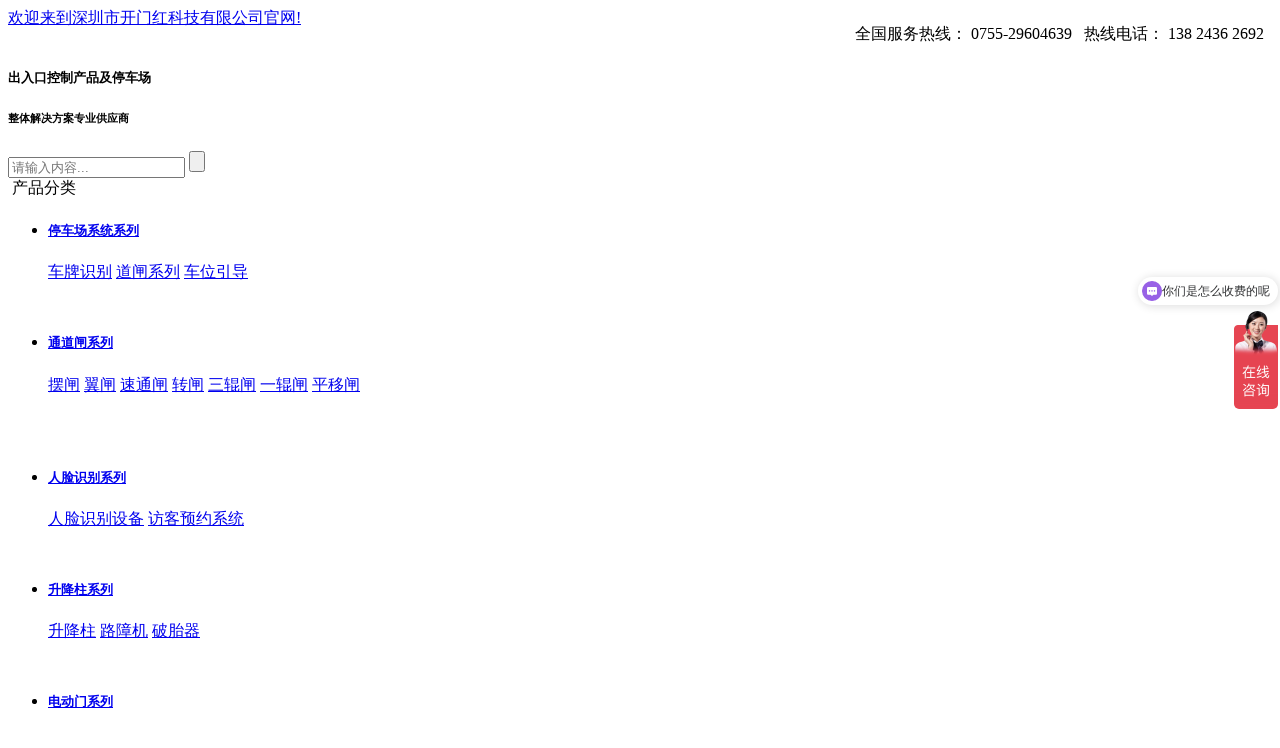

--- FILE ---
content_type: text/html; charset=utf-8
request_url: http://www.szkmh.com/list-12-23.html
body_size: 4372
content:

    
            <!doctype html>
<html class="no-js">
<head>
	<meta charset="utf-8">
	<meta http-equiv="X-UA-Compatible" content="IE=edge">
		<title>
		工程案例-深圳市开门红		-第23页	</title>	
	<meta name="keywords" content="车牌识别,车牌识别系统,停车场管理系统,智能车牌识别系统">
	<meta name="description" content="深圳市开门红科技有限公司专注车牌识别系统，停车场管理系统，智能车牌识别系统等产品的研发生产，我司是一家出入口控制系统、停车场整体解决方案专业供应商，具有14年不间断行业经验积累，是集研发、生产、销售、服务为一体的综合性企业。">
	<meta name="viewport" content="width=device-width, initial-scale=1">
	<meta name="renderer" content="webkit">
	<meta http-equiv="Cache-Control" content="no-siteapp" />
	<link rel="icon" type="image/png" href="/favicon.ico">
	<link rel="stylesheet" href="/statics/css/kmh_css/amazeui.min.css">
	<link rel="stylesheet" href="/statics/css/kmh_css/swiper4.min.css">
    <link rel="stylesheet" href="/statics/css/kmh_css/style.css" />
    <link rel="stylesheet" href="/statics/css/kmh_css/inside_page.css" />
	<script src="/statics/js/kmh_js/jquery.min.js"></script>
	<script src="/statics/js/kmh_js/amazeui.min.js"></script>
	<script src="/statics/js/kmh_js/swiper4.min.js"></script>
    <script src="/statics/js/kmh_js/layer.js"></script>
<!--百度站长-->   
<meta name="baidu-site-verification" content="code-qaJOPl4zvz" />  
<script>
(function(){
    var bp = document.createElement('script');
    var curProtocol = window.location.protocol.split(':')[0];
    if (curProtocol === 'https') {
        bp.src = 'https://zz.bdstatic.com/linksubmit/push.js';
    }
    else {
        bp.src = 'http://push.zhanzhang.baidu.com/push.js';
    }
    var s = document.getElementsByTagName("script")[0];
    s.parentNode.insertBefore(bp, s);
})();
</script>

<!--爱番番-->
<script>
var _hmt = _hmt || [];
(function() {
  var hm = document.createElement("script");
  hm.src = "https://hm.baidu.com/hm.js?23e29a2b5ce37cb17aceb957cd42ec3b";
  var s = document.getElementsByTagName("script")[0]; 
  s.parentNode.insertBefore(hm, s);
})();
</script>




<!-- 联系方式-->
</head>

    <div class="top">
        <div class="content">
            <a href="http://www.szkmh.com">
                欢迎来到深圳市开门红科技有限公司官网!
            </a>
			<p style="float:right;"> &nbsp;&nbsp;&nbsp;热线电话：
            <span>
               138 2436 2692  
            </span></p>
			<p style="float:right;">全国服务热线：
            <span>
                0755-29604639            </span></p>
        </div>
    </div>

    <div class="header">
        <div class="content">
            <div class="logo">
                <a href="http://www.szkmh.com">
                    <img src="/statics/images/kmh_img/logo.png" alt="">
                </a>
                <div class="word">
                    <h5>出入口控制产品及停车场</h5>
                    <h6>整体解决方案专业供应商</h6>
                </div>
            </div>
            <div class="form">

                <form action="index.php?m=search">
                    <input type="hidden" value="0" name="category"/>
                    <input type="hidden" name="m" value="search"/>
                    <input type="hidden" name="c" value="index"/>
                    <input type="hidden" name="a" value="init"/>
                    <input type="hidden" name="typeid" value="" id="typeid"/>
                    <input type="hidden" name="siteid" value="1" id="siteid"/>
                    <input name="q" type="text" id="keyword" value="" placeholder="请输入内容..." class="side_input f_l txt" onkeyup="lookup(this.value);" onblur="fill();"  autocomplete="off"/>
                    <input name="imageField" type="submit" value="" id="side_search_submit" class="sub" />
                </form>
            </div>
        </div>
    </div>

    <div class="nav">
        <div class="content">
            <div class="sort ">
                <div class="menu">
                    <img src="/statics/images/kmh_img/menu.png" alt="">
                    <span>产品分类</span>
                </div>
                <div class="list">
                    <ul> 
                        <li style="height: 90px;">
                            <h5><a href="http://www.szkmh.com/list-9-1.html">停车场系统系列</a></h5>
                                                                                    
                                <a href="http://www.szkmh.com/list-37-1.html">车牌识别</a>                      
                                                        
                                <a href="http://www.szkmh.com/list-39-1.html">道闸系列</a>                      
                                                        
                                <a href="http://www.szkmh.com/list-75-1.html">车位引导</a>                      
                                                                                    </li>
                        <li style="height: 112px;">
                            <h5><a href="http://www.szkmh.com/list-10-1.html">通道闸系列</a></h5>
                                                                                    
                                <a href="http://www.szkmh.com/list-42-1.html">摆闸</a>                      
                                                        
                                <a href="http://www.szkmh.com/list-43-1.html">翼闸</a>                      
                                                        
                                <a href="http://www.szkmh.com/list-45-1.html">速通闸</a>                      
                                                        
                                <a href="http://www.szkmh.com/list-46-1.html">转闸</a>                      
                                                        
                                <a href="http://www.szkmh.com/list-41-1.html">三辊闸</a>                      
                                                        
                                <a href="http://www.szkmh.com/list-47-1.html">一辊闸</a>                      
                                                        
                                <a href="http://www.szkmh.com/list-48-1.html">平移闸</a>                      
                                                                                    </li>
                        <li style="height: 90px;">
                            <h5><a href="http://www.szkmh.com/list-79-1.html">人脸识别系列</a></h5>
                                                                                    
                                <a href="http://www.szkmh.com/list-80-1.html">人脸识别设备</a>                      
                                                        
                                <a href="http://www.szkmh.com/list-81-1.html">访客预约系统</a>                      
                                                                                    </li>
                        <li style="height: 90px;">
                            <h5>
                                <a href="http://www.szkmh.com/list-8-1.html">升降柱系列</a>
                            </h5>
                                                                                    
                                <a href="http://www.szkmh.com/list-34-1.html">升降柱</a>                      
                                                        
                                <a href="http://www.szkmh.com/list-88-1.html">路障机</a>                      
                                                        
                                <a href="http://www.szkmh.com/list-89-1.html">破胎器</a>                      
                                                                                    </li>
                        <li style="height: 116px;">
                            <h5><a href="http://www.szkmh.com/list-11-1.html">电动门系列</a></h5>
                                                                                    
                                <a href="http://www.szkmh.com/list-51-1.html">电动伸缩门</a>                      
                                                        
                                <a href="http://www.szkmh.com/list-50-1.html">悬浮折叠门</a>                      
                                                        
                                <a href="http://www.szkmh.com/list-49-1.html">悬浮门及平移门</a>                      
                                                        
                                <a href="http://www.szkmh.com/list-77-1.html">广告门及小门</a>                      
                                                        
                                <a href="http://www.szkmh.com/list-78-1.html">景观配套</a>                      
                                                                                    </li>
						<!--<li style="height: 66px;">
                            <h5><a href="http://www.szkmh.com/list-90-1.html">测温安检门</a></h5>     
                        </li>-->
						<li style="height: 66px;">
                            <h5><a href="http://www.szkmh.com/list-93-1.html">访客预约系统</a></h5>     
                        </li>
                    </ul>
                </div>
            </div>
            <div class="nav_list">
                <ul class="am-avg-lg-8 am-avg-md-8 am-avg-sm-8">
                    <li >
                        <a href="http://www.szkmh.com">网站首页</a>
                    </li>
                                                                    
                            <li >
                                <a href="/list-1-1.html">关于我们</a>
                            </li>                         
                                                
                            <li >
                                <a href="/list-6-1.html">解决方案</a>
                            </li>                         
                                                
                            <li >
                                <a href="/list-7-1.html">产品中心</a>
                            </li>                         
                                                
                            <li class="active">
                                <a href="/list-12-1.html">工程案例</a>
                            </li>                         
                                                
                            <li >
                                <a href="/list-54-1.html">视频展示</a>
                            </li>                         
                                                
                            <li >
                                <a href="/list-18-1.html">新闻资讯</a>
                            </li>                         
                                                
                            <li >
                                <a href="/list-5-1.html">联系我们</a>
                            </li>                         
                                                            </ul>
            </div>
            <div class="clear"></div>
        </div>
    </div>




  
    

<div class="banner">
    <a href="##">
                    <img src="/uploadfile/2019/1119/20191119054059958.jpg" style="display:block;width:100%;height:auto;" />
            </a>   
</div>
    <div class="bread_nav">
        <div class="content">
            <i class="am-icon-home"></i>
            <span>当前位置：</span>
            <a href="http://www.szkmh.com"> 首页> </a><a href="http://www.szkmh.com/list-12-1.html">工程案例</a>>        </div>
    </div>


    <div class="honor content_center"> 
		<div class="content">
			<div class="left_nav">
				<div class="item1">
					<div class="title">
						<h5>工程案例</h5>
						<h6>Project Case</h6>
						<img src="/statics/images/kmh_img/ab_us_icon.png" class="tit_icon" alt="">
					</div>
					<ul>
                                                                                    <li >
                                    <a href="http://www.szkmh.com/list-14-1.html">停车场系统系列</a>
                                </li>
                                                            <li >
                                    <a href="http://www.szkmh.com/list-15-1.html">通道闸系列</a>
                                </li>
                                                            <li >
                                    <a href="http://www.szkmh.com/list-82-1.html">人脸识别</a>
                                </li>
                                                            <li >
                                    <a href="http://www.szkmh.com/list-13-1.html">升降柱系列</a>
                                </li>
                                                            <li >
                                    <a href="http://www.szkmh.com/list-16-1.html">电动门系列</a>
                                </li>
                                                     
					</ul>
				</div>
				<div class="item3 item2">
                    <h5>联系我们</h5>
                    <p>深圳市开门红科技有限公司</p>
					<p>服务热线：0755-29604639</p>
					<p>公司电话：0755-29604639</p>
					<p>邮箱：szkmh@szkmh.com</p>
					<p>地址：深圳市龙华新区观湖街道新田社区麒麟路1-3号</p>
					<a href="tencent://message/?uin=949400668">
						<img src="/statics/images/kmh_img/talk_icon.png" alt="">
						<span>立即沟通</span>
					</a>
				</div>
			</div>
			<div class="center_right">
                <div class="item1">
                    <div class="title">
                        <h5>工程案例</h5>
                    </div>
                    <div class="center">
                        <ul class="am-avg-lg-3 am-avg-md-3 am-avg-sm-3">
                                                                                                <li>
                                        <a href="/show-16-350-1.html">
                                            <div class="pic">
                                                <img src="/uploadfile/2019/1115/20191115045156440.jpg" alt="内蒙古平移门">
                                            </div>
                                            <div class="word">
                                                内蒙古平移门                                            </div>
                                        </a>
                                    </li>
                                                                    <li>
                                        <a href="/show-16-356-1.html">
                                            <div class="pic">
                                                <img src="/uploadfile/2019/1115/20191115045322749.jpg" alt="肇庆">
                                            </div>
                                            <div class="word">
                                                肇庆                                            </div>
                                        </a>
                                    </li>
                                                                    <li>
                                        <a href="/show-16-357-1.html">
                                            <div class="pic">
                                                <img src="/uploadfile/2019/1115/20191115045334717.jpg" alt="中级人民法院">
                                            </div>
                                            <div class="word">
                                                中级人民法院                                            </div>
                                        </a>
                                    </li>
                                                                    <li>
                                        <a href="/show-16-358-1.html">
                                            <div class="pic">
                                                <img src="/uploadfile/2019/1115/20191115045346264.jpg" alt="中以产业园2">
                                            </div>
                                            <div class="word">
                                                中以产业园2                                            </div>
                                        </a>
                                    </li>
                                                                                    </ul>
                    </div>
                    <div class="page">
                        <ul><li><a class="a1">202条</a></li> <li><a href="http://www.szkmh.com/list-12-22.html" class="a1"><</a></li> <li><a href="http://www.szkmh.com/list-12-1.html">1</a></li>.. <li><a href="http://www.szkmh.com/list-12-19.html">19</a></li> <li><a href="http://www.szkmh.com/list-12-20.html">20</a></li> <li><a href="http://www.szkmh.com/list-12-21.html">21</a></li> <li><a href="http://www.szkmh.com/list-12-22.html">22</a></li> <li class="active"><a>23</a></li> <li><a href="http://www.szkmh.com/list-12-23.html" class="a1">></a></li></ul>
					</div>
                </div>
			</div>
		</div>
    </div>


        <!-- 四大优势 -->
    <div class="goodness">
        <div class="content">
            <ul class="am-avg-lg-4 am-avg-md-4 am-avg-sm-4">
                <li>
                    <div class="pic">
                        <img src="/statics/images/kmh_img/foot_icon01.png" alt="">
                    </div>
                    <p>多年实战 经验丰富</p>
                </li>
                <li>
                    <div class="pic">
                        <img src="/statics/images/kmh_img/foot_icon02.png" alt="">
                    </div>
                    <p>个性设计 支持定制</p>
                </li>
                <li>
                    <div class="pic">
                        <img src="/statics/images/kmh_img/foot_icon03.png" alt="">
                    </div>
                    <p>快速多样 品类齐全</p>
                </li>
                <li>
                    <div class="pic">
                        <img src="/statics/images/kmh_img/foot_icon04.png" alt="">
                    </div>
                    <p>完善售后 24小时服务</p>
                </li>
            </ul>
        </div>
    </div>


    <div class="footer">
        <div class="content">
            <ul>
                <li>
                    <h5>关于我们</h5>
                                                                        <a href="http://www.szkmh.com/list-2-1.html">公司简介</a>
                                                    <a href="http://www.szkmh.com/list-3-1.html">公司资质</a>
                                                    <a href="http://www.szkmh.com/list-4-1.html">企业文化</a>
                                             
                </li>
                <li>
                    <h5>产品中心</h5>
                                                                        <a href="http://www.szkmh.com/list-9-1.html">停车场系统</a>
                                                    <a href="http://www.szkmh.com/list-10-1.html">通道闸系列</a>
                                                    <a href="http://www.szkmh.com/list-79-1.html">人脸识别</a>
                                                    <a href="http://www.szkmh.com/list-8-1.html">升降柱系列</a>
                                             
                </li>
                <li>
                    <h5>服务与支持</h5>
                                                                        <a href="http://www.szkmh.com/list-19-1.html">技术支持</a>
                                                    <a href="http://www.szkmh.com/list-21-1.html">售后服务</a>
                                             
                </li>
                <li>
                    <h5>新闻资讯</h5>
                                                                        <a href="http://www.szkmh.com/list-22-1.html">企业新闻</a>
                                                    <a href="http://www.szkmh.com/list-23-1.html">行业动态</a>
                                                    <a href="http://www.szkmh.com/list-24-1.html">常见问题</a>
                                             
                </li>
            </ul>
            <div class="contact">
                <div class="tel">
                    <h5>全国服务热线</h5>
                    <h6>0755-29604639</h6>
                    <div class="line"></div>
                    <p>（服务时间：7*24小时）</p>
                </div>
                <div class="qrcode">
                    <img src="statics/images/contact/1583744079.jpg" alt="">
                    <p>微信号</p>
                </div>
            </div>
        </div>
    </div>
    <div class="beian">
        <div class="content">
            <a >
                Copyright © 2019 Szkmh.com All Rights Reserved　<a rel="external nofollow" href="https://beian.miit.gov.cn" target="_blank" >粤ICP备07504731号</a>
            </a>
            <a href="http://www.sysxgw.com/">
                技术支持：双赢世讯
            </a>
        </div>
    </div>


    <!-- 右侧栏 -->
	<!--<div class="side_nav">
        <ul>
            <li class="gotop">
        		返回顶部
            </li>
            <li class="phone">
                <a href="tel:0755-29604639">
                    0755-29604639                </a>
            </li>
            <li class="qq">
                <a href="tencent://message/?uin=949400668">
                    代理咨询
                </a>
            </li>
            <li class="qq">
                <a href="tencent://message/?uin=949400668">
                    产品咨询
                </a>
            </li>
            <li class="qr_code" style="display: block;">
                <a href="##" >
                    微信二维码
                    <br>
                    <img src="statics/images/contact/1583744075.jpg" alt="" style="max-width: 90%;">
                </a>
            </li>
        </ul>
    </div>-->
<body>

<!--[if lte IE 8 ]>
<script src="http://libs.baidu.com/jquery/1.11.3/jquery.min.js"></script>
<script src="http://cdn.staticfile.org/modernizr/2.8.3/modernizr.js"></script>
<script src="assets/js/amazeui.ie8polyfill.min.js"></script>
<![endif]-->



</body>

</html>
<script>
$(function(){
       // 悬浮窗口
       $(".side_nav").hover(function() {
	            $(this).addClass("active");
	        }, function() {
	            $(this).removeClass("active");
	        });
     // 返回顶部
     $(".gotop").click(function() {
        $("html,body").animate({
            'scrollTop': '0px'
        }, 300)
    });
})
</script>
    